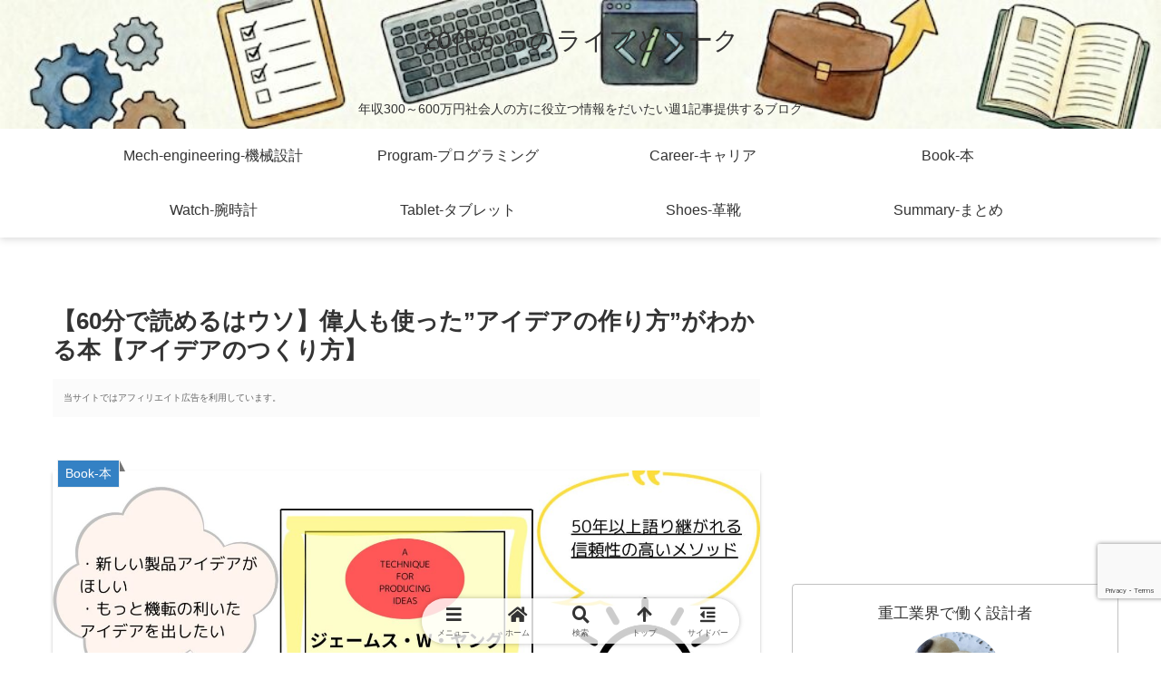

--- FILE ---
content_type: text/html; charset=utf-8
request_url: https://www.google.com/recaptcha/api2/anchor?ar=1&k=6LeqUGQiAAAAAI3XmYF3x-NjIJ5j1d5S3ZNbmgrh&co=aHR0cHM6Ly9tZWNoYW5pY2FsLmtvbmppa2lsaWZlLmNvbTo0NDM.&hl=en&v=PoyoqOPhxBO7pBk68S4YbpHZ&size=invisible&anchor-ms=20000&execute-ms=30000&cb=pdo6xw3ggn8f
body_size: 49894
content:
<!DOCTYPE HTML><html dir="ltr" lang="en"><head><meta http-equiv="Content-Type" content="text/html; charset=UTF-8">
<meta http-equiv="X-UA-Compatible" content="IE=edge">
<title>reCAPTCHA</title>
<style type="text/css">
/* cyrillic-ext */
@font-face {
  font-family: 'Roboto';
  font-style: normal;
  font-weight: 400;
  font-stretch: 100%;
  src: url(//fonts.gstatic.com/s/roboto/v48/KFO7CnqEu92Fr1ME7kSn66aGLdTylUAMa3GUBHMdazTgWw.woff2) format('woff2');
  unicode-range: U+0460-052F, U+1C80-1C8A, U+20B4, U+2DE0-2DFF, U+A640-A69F, U+FE2E-FE2F;
}
/* cyrillic */
@font-face {
  font-family: 'Roboto';
  font-style: normal;
  font-weight: 400;
  font-stretch: 100%;
  src: url(//fonts.gstatic.com/s/roboto/v48/KFO7CnqEu92Fr1ME7kSn66aGLdTylUAMa3iUBHMdazTgWw.woff2) format('woff2');
  unicode-range: U+0301, U+0400-045F, U+0490-0491, U+04B0-04B1, U+2116;
}
/* greek-ext */
@font-face {
  font-family: 'Roboto';
  font-style: normal;
  font-weight: 400;
  font-stretch: 100%;
  src: url(//fonts.gstatic.com/s/roboto/v48/KFO7CnqEu92Fr1ME7kSn66aGLdTylUAMa3CUBHMdazTgWw.woff2) format('woff2');
  unicode-range: U+1F00-1FFF;
}
/* greek */
@font-face {
  font-family: 'Roboto';
  font-style: normal;
  font-weight: 400;
  font-stretch: 100%;
  src: url(//fonts.gstatic.com/s/roboto/v48/KFO7CnqEu92Fr1ME7kSn66aGLdTylUAMa3-UBHMdazTgWw.woff2) format('woff2');
  unicode-range: U+0370-0377, U+037A-037F, U+0384-038A, U+038C, U+038E-03A1, U+03A3-03FF;
}
/* math */
@font-face {
  font-family: 'Roboto';
  font-style: normal;
  font-weight: 400;
  font-stretch: 100%;
  src: url(//fonts.gstatic.com/s/roboto/v48/KFO7CnqEu92Fr1ME7kSn66aGLdTylUAMawCUBHMdazTgWw.woff2) format('woff2');
  unicode-range: U+0302-0303, U+0305, U+0307-0308, U+0310, U+0312, U+0315, U+031A, U+0326-0327, U+032C, U+032F-0330, U+0332-0333, U+0338, U+033A, U+0346, U+034D, U+0391-03A1, U+03A3-03A9, U+03B1-03C9, U+03D1, U+03D5-03D6, U+03F0-03F1, U+03F4-03F5, U+2016-2017, U+2034-2038, U+203C, U+2040, U+2043, U+2047, U+2050, U+2057, U+205F, U+2070-2071, U+2074-208E, U+2090-209C, U+20D0-20DC, U+20E1, U+20E5-20EF, U+2100-2112, U+2114-2115, U+2117-2121, U+2123-214F, U+2190, U+2192, U+2194-21AE, U+21B0-21E5, U+21F1-21F2, U+21F4-2211, U+2213-2214, U+2216-22FF, U+2308-230B, U+2310, U+2319, U+231C-2321, U+2336-237A, U+237C, U+2395, U+239B-23B7, U+23D0, U+23DC-23E1, U+2474-2475, U+25AF, U+25B3, U+25B7, U+25BD, U+25C1, U+25CA, U+25CC, U+25FB, U+266D-266F, U+27C0-27FF, U+2900-2AFF, U+2B0E-2B11, U+2B30-2B4C, U+2BFE, U+3030, U+FF5B, U+FF5D, U+1D400-1D7FF, U+1EE00-1EEFF;
}
/* symbols */
@font-face {
  font-family: 'Roboto';
  font-style: normal;
  font-weight: 400;
  font-stretch: 100%;
  src: url(//fonts.gstatic.com/s/roboto/v48/KFO7CnqEu92Fr1ME7kSn66aGLdTylUAMaxKUBHMdazTgWw.woff2) format('woff2');
  unicode-range: U+0001-000C, U+000E-001F, U+007F-009F, U+20DD-20E0, U+20E2-20E4, U+2150-218F, U+2190, U+2192, U+2194-2199, U+21AF, U+21E6-21F0, U+21F3, U+2218-2219, U+2299, U+22C4-22C6, U+2300-243F, U+2440-244A, U+2460-24FF, U+25A0-27BF, U+2800-28FF, U+2921-2922, U+2981, U+29BF, U+29EB, U+2B00-2BFF, U+4DC0-4DFF, U+FFF9-FFFB, U+10140-1018E, U+10190-1019C, U+101A0, U+101D0-101FD, U+102E0-102FB, U+10E60-10E7E, U+1D2C0-1D2D3, U+1D2E0-1D37F, U+1F000-1F0FF, U+1F100-1F1AD, U+1F1E6-1F1FF, U+1F30D-1F30F, U+1F315, U+1F31C, U+1F31E, U+1F320-1F32C, U+1F336, U+1F378, U+1F37D, U+1F382, U+1F393-1F39F, U+1F3A7-1F3A8, U+1F3AC-1F3AF, U+1F3C2, U+1F3C4-1F3C6, U+1F3CA-1F3CE, U+1F3D4-1F3E0, U+1F3ED, U+1F3F1-1F3F3, U+1F3F5-1F3F7, U+1F408, U+1F415, U+1F41F, U+1F426, U+1F43F, U+1F441-1F442, U+1F444, U+1F446-1F449, U+1F44C-1F44E, U+1F453, U+1F46A, U+1F47D, U+1F4A3, U+1F4B0, U+1F4B3, U+1F4B9, U+1F4BB, U+1F4BF, U+1F4C8-1F4CB, U+1F4D6, U+1F4DA, U+1F4DF, U+1F4E3-1F4E6, U+1F4EA-1F4ED, U+1F4F7, U+1F4F9-1F4FB, U+1F4FD-1F4FE, U+1F503, U+1F507-1F50B, U+1F50D, U+1F512-1F513, U+1F53E-1F54A, U+1F54F-1F5FA, U+1F610, U+1F650-1F67F, U+1F687, U+1F68D, U+1F691, U+1F694, U+1F698, U+1F6AD, U+1F6B2, U+1F6B9-1F6BA, U+1F6BC, U+1F6C6-1F6CF, U+1F6D3-1F6D7, U+1F6E0-1F6EA, U+1F6F0-1F6F3, U+1F6F7-1F6FC, U+1F700-1F7FF, U+1F800-1F80B, U+1F810-1F847, U+1F850-1F859, U+1F860-1F887, U+1F890-1F8AD, U+1F8B0-1F8BB, U+1F8C0-1F8C1, U+1F900-1F90B, U+1F93B, U+1F946, U+1F984, U+1F996, U+1F9E9, U+1FA00-1FA6F, U+1FA70-1FA7C, U+1FA80-1FA89, U+1FA8F-1FAC6, U+1FACE-1FADC, U+1FADF-1FAE9, U+1FAF0-1FAF8, U+1FB00-1FBFF;
}
/* vietnamese */
@font-face {
  font-family: 'Roboto';
  font-style: normal;
  font-weight: 400;
  font-stretch: 100%;
  src: url(//fonts.gstatic.com/s/roboto/v48/KFO7CnqEu92Fr1ME7kSn66aGLdTylUAMa3OUBHMdazTgWw.woff2) format('woff2');
  unicode-range: U+0102-0103, U+0110-0111, U+0128-0129, U+0168-0169, U+01A0-01A1, U+01AF-01B0, U+0300-0301, U+0303-0304, U+0308-0309, U+0323, U+0329, U+1EA0-1EF9, U+20AB;
}
/* latin-ext */
@font-face {
  font-family: 'Roboto';
  font-style: normal;
  font-weight: 400;
  font-stretch: 100%;
  src: url(//fonts.gstatic.com/s/roboto/v48/KFO7CnqEu92Fr1ME7kSn66aGLdTylUAMa3KUBHMdazTgWw.woff2) format('woff2');
  unicode-range: U+0100-02BA, U+02BD-02C5, U+02C7-02CC, U+02CE-02D7, U+02DD-02FF, U+0304, U+0308, U+0329, U+1D00-1DBF, U+1E00-1E9F, U+1EF2-1EFF, U+2020, U+20A0-20AB, U+20AD-20C0, U+2113, U+2C60-2C7F, U+A720-A7FF;
}
/* latin */
@font-face {
  font-family: 'Roboto';
  font-style: normal;
  font-weight: 400;
  font-stretch: 100%;
  src: url(//fonts.gstatic.com/s/roboto/v48/KFO7CnqEu92Fr1ME7kSn66aGLdTylUAMa3yUBHMdazQ.woff2) format('woff2');
  unicode-range: U+0000-00FF, U+0131, U+0152-0153, U+02BB-02BC, U+02C6, U+02DA, U+02DC, U+0304, U+0308, U+0329, U+2000-206F, U+20AC, U+2122, U+2191, U+2193, U+2212, U+2215, U+FEFF, U+FFFD;
}
/* cyrillic-ext */
@font-face {
  font-family: 'Roboto';
  font-style: normal;
  font-weight: 500;
  font-stretch: 100%;
  src: url(//fonts.gstatic.com/s/roboto/v48/KFO7CnqEu92Fr1ME7kSn66aGLdTylUAMa3GUBHMdazTgWw.woff2) format('woff2');
  unicode-range: U+0460-052F, U+1C80-1C8A, U+20B4, U+2DE0-2DFF, U+A640-A69F, U+FE2E-FE2F;
}
/* cyrillic */
@font-face {
  font-family: 'Roboto';
  font-style: normal;
  font-weight: 500;
  font-stretch: 100%;
  src: url(//fonts.gstatic.com/s/roboto/v48/KFO7CnqEu92Fr1ME7kSn66aGLdTylUAMa3iUBHMdazTgWw.woff2) format('woff2');
  unicode-range: U+0301, U+0400-045F, U+0490-0491, U+04B0-04B1, U+2116;
}
/* greek-ext */
@font-face {
  font-family: 'Roboto';
  font-style: normal;
  font-weight: 500;
  font-stretch: 100%;
  src: url(//fonts.gstatic.com/s/roboto/v48/KFO7CnqEu92Fr1ME7kSn66aGLdTylUAMa3CUBHMdazTgWw.woff2) format('woff2');
  unicode-range: U+1F00-1FFF;
}
/* greek */
@font-face {
  font-family: 'Roboto';
  font-style: normal;
  font-weight: 500;
  font-stretch: 100%;
  src: url(//fonts.gstatic.com/s/roboto/v48/KFO7CnqEu92Fr1ME7kSn66aGLdTylUAMa3-UBHMdazTgWw.woff2) format('woff2');
  unicode-range: U+0370-0377, U+037A-037F, U+0384-038A, U+038C, U+038E-03A1, U+03A3-03FF;
}
/* math */
@font-face {
  font-family: 'Roboto';
  font-style: normal;
  font-weight: 500;
  font-stretch: 100%;
  src: url(//fonts.gstatic.com/s/roboto/v48/KFO7CnqEu92Fr1ME7kSn66aGLdTylUAMawCUBHMdazTgWw.woff2) format('woff2');
  unicode-range: U+0302-0303, U+0305, U+0307-0308, U+0310, U+0312, U+0315, U+031A, U+0326-0327, U+032C, U+032F-0330, U+0332-0333, U+0338, U+033A, U+0346, U+034D, U+0391-03A1, U+03A3-03A9, U+03B1-03C9, U+03D1, U+03D5-03D6, U+03F0-03F1, U+03F4-03F5, U+2016-2017, U+2034-2038, U+203C, U+2040, U+2043, U+2047, U+2050, U+2057, U+205F, U+2070-2071, U+2074-208E, U+2090-209C, U+20D0-20DC, U+20E1, U+20E5-20EF, U+2100-2112, U+2114-2115, U+2117-2121, U+2123-214F, U+2190, U+2192, U+2194-21AE, U+21B0-21E5, U+21F1-21F2, U+21F4-2211, U+2213-2214, U+2216-22FF, U+2308-230B, U+2310, U+2319, U+231C-2321, U+2336-237A, U+237C, U+2395, U+239B-23B7, U+23D0, U+23DC-23E1, U+2474-2475, U+25AF, U+25B3, U+25B7, U+25BD, U+25C1, U+25CA, U+25CC, U+25FB, U+266D-266F, U+27C0-27FF, U+2900-2AFF, U+2B0E-2B11, U+2B30-2B4C, U+2BFE, U+3030, U+FF5B, U+FF5D, U+1D400-1D7FF, U+1EE00-1EEFF;
}
/* symbols */
@font-face {
  font-family: 'Roboto';
  font-style: normal;
  font-weight: 500;
  font-stretch: 100%;
  src: url(//fonts.gstatic.com/s/roboto/v48/KFO7CnqEu92Fr1ME7kSn66aGLdTylUAMaxKUBHMdazTgWw.woff2) format('woff2');
  unicode-range: U+0001-000C, U+000E-001F, U+007F-009F, U+20DD-20E0, U+20E2-20E4, U+2150-218F, U+2190, U+2192, U+2194-2199, U+21AF, U+21E6-21F0, U+21F3, U+2218-2219, U+2299, U+22C4-22C6, U+2300-243F, U+2440-244A, U+2460-24FF, U+25A0-27BF, U+2800-28FF, U+2921-2922, U+2981, U+29BF, U+29EB, U+2B00-2BFF, U+4DC0-4DFF, U+FFF9-FFFB, U+10140-1018E, U+10190-1019C, U+101A0, U+101D0-101FD, U+102E0-102FB, U+10E60-10E7E, U+1D2C0-1D2D3, U+1D2E0-1D37F, U+1F000-1F0FF, U+1F100-1F1AD, U+1F1E6-1F1FF, U+1F30D-1F30F, U+1F315, U+1F31C, U+1F31E, U+1F320-1F32C, U+1F336, U+1F378, U+1F37D, U+1F382, U+1F393-1F39F, U+1F3A7-1F3A8, U+1F3AC-1F3AF, U+1F3C2, U+1F3C4-1F3C6, U+1F3CA-1F3CE, U+1F3D4-1F3E0, U+1F3ED, U+1F3F1-1F3F3, U+1F3F5-1F3F7, U+1F408, U+1F415, U+1F41F, U+1F426, U+1F43F, U+1F441-1F442, U+1F444, U+1F446-1F449, U+1F44C-1F44E, U+1F453, U+1F46A, U+1F47D, U+1F4A3, U+1F4B0, U+1F4B3, U+1F4B9, U+1F4BB, U+1F4BF, U+1F4C8-1F4CB, U+1F4D6, U+1F4DA, U+1F4DF, U+1F4E3-1F4E6, U+1F4EA-1F4ED, U+1F4F7, U+1F4F9-1F4FB, U+1F4FD-1F4FE, U+1F503, U+1F507-1F50B, U+1F50D, U+1F512-1F513, U+1F53E-1F54A, U+1F54F-1F5FA, U+1F610, U+1F650-1F67F, U+1F687, U+1F68D, U+1F691, U+1F694, U+1F698, U+1F6AD, U+1F6B2, U+1F6B9-1F6BA, U+1F6BC, U+1F6C6-1F6CF, U+1F6D3-1F6D7, U+1F6E0-1F6EA, U+1F6F0-1F6F3, U+1F6F7-1F6FC, U+1F700-1F7FF, U+1F800-1F80B, U+1F810-1F847, U+1F850-1F859, U+1F860-1F887, U+1F890-1F8AD, U+1F8B0-1F8BB, U+1F8C0-1F8C1, U+1F900-1F90B, U+1F93B, U+1F946, U+1F984, U+1F996, U+1F9E9, U+1FA00-1FA6F, U+1FA70-1FA7C, U+1FA80-1FA89, U+1FA8F-1FAC6, U+1FACE-1FADC, U+1FADF-1FAE9, U+1FAF0-1FAF8, U+1FB00-1FBFF;
}
/* vietnamese */
@font-face {
  font-family: 'Roboto';
  font-style: normal;
  font-weight: 500;
  font-stretch: 100%;
  src: url(//fonts.gstatic.com/s/roboto/v48/KFO7CnqEu92Fr1ME7kSn66aGLdTylUAMa3OUBHMdazTgWw.woff2) format('woff2');
  unicode-range: U+0102-0103, U+0110-0111, U+0128-0129, U+0168-0169, U+01A0-01A1, U+01AF-01B0, U+0300-0301, U+0303-0304, U+0308-0309, U+0323, U+0329, U+1EA0-1EF9, U+20AB;
}
/* latin-ext */
@font-face {
  font-family: 'Roboto';
  font-style: normal;
  font-weight: 500;
  font-stretch: 100%;
  src: url(//fonts.gstatic.com/s/roboto/v48/KFO7CnqEu92Fr1ME7kSn66aGLdTylUAMa3KUBHMdazTgWw.woff2) format('woff2');
  unicode-range: U+0100-02BA, U+02BD-02C5, U+02C7-02CC, U+02CE-02D7, U+02DD-02FF, U+0304, U+0308, U+0329, U+1D00-1DBF, U+1E00-1E9F, U+1EF2-1EFF, U+2020, U+20A0-20AB, U+20AD-20C0, U+2113, U+2C60-2C7F, U+A720-A7FF;
}
/* latin */
@font-face {
  font-family: 'Roboto';
  font-style: normal;
  font-weight: 500;
  font-stretch: 100%;
  src: url(//fonts.gstatic.com/s/roboto/v48/KFO7CnqEu92Fr1ME7kSn66aGLdTylUAMa3yUBHMdazQ.woff2) format('woff2');
  unicode-range: U+0000-00FF, U+0131, U+0152-0153, U+02BB-02BC, U+02C6, U+02DA, U+02DC, U+0304, U+0308, U+0329, U+2000-206F, U+20AC, U+2122, U+2191, U+2193, U+2212, U+2215, U+FEFF, U+FFFD;
}
/* cyrillic-ext */
@font-face {
  font-family: 'Roboto';
  font-style: normal;
  font-weight: 900;
  font-stretch: 100%;
  src: url(//fonts.gstatic.com/s/roboto/v48/KFO7CnqEu92Fr1ME7kSn66aGLdTylUAMa3GUBHMdazTgWw.woff2) format('woff2');
  unicode-range: U+0460-052F, U+1C80-1C8A, U+20B4, U+2DE0-2DFF, U+A640-A69F, U+FE2E-FE2F;
}
/* cyrillic */
@font-face {
  font-family: 'Roboto';
  font-style: normal;
  font-weight: 900;
  font-stretch: 100%;
  src: url(//fonts.gstatic.com/s/roboto/v48/KFO7CnqEu92Fr1ME7kSn66aGLdTylUAMa3iUBHMdazTgWw.woff2) format('woff2');
  unicode-range: U+0301, U+0400-045F, U+0490-0491, U+04B0-04B1, U+2116;
}
/* greek-ext */
@font-face {
  font-family: 'Roboto';
  font-style: normal;
  font-weight: 900;
  font-stretch: 100%;
  src: url(//fonts.gstatic.com/s/roboto/v48/KFO7CnqEu92Fr1ME7kSn66aGLdTylUAMa3CUBHMdazTgWw.woff2) format('woff2');
  unicode-range: U+1F00-1FFF;
}
/* greek */
@font-face {
  font-family: 'Roboto';
  font-style: normal;
  font-weight: 900;
  font-stretch: 100%;
  src: url(//fonts.gstatic.com/s/roboto/v48/KFO7CnqEu92Fr1ME7kSn66aGLdTylUAMa3-UBHMdazTgWw.woff2) format('woff2');
  unicode-range: U+0370-0377, U+037A-037F, U+0384-038A, U+038C, U+038E-03A1, U+03A3-03FF;
}
/* math */
@font-face {
  font-family: 'Roboto';
  font-style: normal;
  font-weight: 900;
  font-stretch: 100%;
  src: url(//fonts.gstatic.com/s/roboto/v48/KFO7CnqEu92Fr1ME7kSn66aGLdTylUAMawCUBHMdazTgWw.woff2) format('woff2');
  unicode-range: U+0302-0303, U+0305, U+0307-0308, U+0310, U+0312, U+0315, U+031A, U+0326-0327, U+032C, U+032F-0330, U+0332-0333, U+0338, U+033A, U+0346, U+034D, U+0391-03A1, U+03A3-03A9, U+03B1-03C9, U+03D1, U+03D5-03D6, U+03F0-03F1, U+03F4-03F5, U+2016-2017, U+2034-2038, U+203C, U+2040, U+2043, U+2047, U+2050, U+2057, U+205F, U+2070-2071, U+2074-208E, U+2090-209C, U+20D0-20DC, U+20E1, U+20E5-20EF, U+2100-2112, U+2114-2115, U+2117-2121, U+2123-214F, U+2190, U+2192, U+2194-21AE, U+21B0-21E5, U+21F1-21F2, U+21F4-2211, U+2213-2214, U+2216-22FF, U+2308-230B, U+2310, U+2319, U+231C-2321, U+2336-237A, U+237C, U+2395, U+239B-23B7, U+23D0, U+23DC-23E1, U+2474-2475, U+25AF, U+25B3, U+25B7, U+25BD, U+25C1, U+25CA, U+25CC, U+25FB, U+266D-266F, U+27C0-27FF, U+2900-2AFF, U+2B0E-2B11, U+2B30-2B4C, U+2BFE, U+3030, U+FF5B, U+FF5D, U+1D400-1D7FF, U+1EE00-1EEFF;
}
/* symbols */
@font-face {
  font-family: 'Roboto';
  font-style: normal;
  font-weight: 900;
  font-stretch: 100%;
  src: url(//fonts.gstatic.com/s/roboto/v48/KFO7CnqEu92Fr1ME7kSn66aGLdTylUAMaxKUBHMdazTgWw.woff2) format('woff2');
  unicode-range: U+0001-000C, U+000E-001F, U+007F-009F, U+20DD-20E0, U+20E2-20E4, U+2150-218F, U+2190, U+2192, U+2194-2199, U+21AF, U+21E6-21F0, U+21F3, U+2218-2219, U+2299, U+22C4-22C6, U+2300-243F, U+2440-244A, U+2460-24FF, U+25A0-27BF, U+2800-28FF, U+2921-2922, U+2981, U+29BF, U+29EB, U+2B00-2BFF, U+4DC0-4DFF, U+FFF9-FFFB, U+10140-1018E, U+10190-1019C, U+101A0, U+101D0-101FD, U+102E0-102FB, U+10E60-10E7E, U+1D2C0-1D2D3, U+1D2E0-1D37F, U+1F000-1F0FF, U+1F100-1F1AD, U+1F1E6-1F1FF, U+1F30D-1F30F, U+1F315, U+1F31C, U+1F31E, U+1F320-1F32C, U+1F336, U+1F378, U+1F37D, U+1F382, U+1F393-1F39F, U+1F3A7-1F3A8, U+1F3AC-1F3AF, U+1F3C2, U+1F3C4-1F3C6, U+1F3CA-1F3CE, U+1F3D4-1F3E0, U+1F3ED, U+1F3F1-1F3F3, U+1F3F5-1F3F7, U+1F408, U+1F415, U+1F41F, U+1F426, U+1F43F, U+1F441-1F442, U+1F444, U+1F446-1F449, U+1F44C-1F44E, U+1F453, U+1F46A, U+1F47D, U+1F4A3, U+1F4B0, U+1F4B3, U+1F4B9, U+1F4BB, U+1F4BF, U+1F4C8-1F4CB, U+1F4D6, U+1F4DA, U+1F4DF, U+1F4E3-1F4E6, U+1F4EA-1F4ED, U+1F4F7, U+1F4F9-1F4FB, U+1F4FD-1F4FE, U+1F503, U+1F507-1F50B, U+1F50D, U+1F512-1F513, U+1F53E-1F54A, U+1F54F-1F5FA, U+1F610, U+1F650-1F67F, U+1F687, U+1F68D, U+1F691, U+1F694, U+1F698, U+1F6AD, U+1F6B2, U+1F6B9-1F6BA, U+1F6BC, U+1F6C6-1F6CF, U+1F6D3-1F6D7, U+1F6E0-1F6EA, U+1F6F0-1F6F3, U+1F6F7-1F6FC, U+1F700-1F7FF, U+1F800-1F80B, U+1F810-1F847, U+1F850-1F859, U+1F860-1F887, U+1F890-1F8AD, U+1F8B0-1F8BB, U+1F8C0-1F8C1, U+1F900-1F90B, U+1F93B, U+1F946, U+1F984, U+1F996, U+1F9E9, U+1FA00-1FA6F, U+1FA70-1FA7C, U+1FA80-1FA89, U+1FA8F-1FAC6, U+1FACE-1FADC, U+1FADF-1FAE9, U+1FAF0-1FAF8, U+1FB00-1FBFF;
}
/* vietnamese */
@font-face {
  font-family: 'Roboto';
  font-style: normal;
  font-weight: 900;
  font-stretch: 100%;
  src: url(//fonts.gstatic.com/s/roboto/v48/KFO7CnqEu92Fr1ME7kSn66aGLdTylUAMa3OUBHMdazTgWw.woff2) format('woff2');
  unicode-range: U+0102-0103, U+0110-0111, U+0128-0129, U+0168-0169, U+01A0-01A1, U+01AF-01B0, U+0300-0301, U+0303-0304, U+0308-0309, U+0323, U+0329, U+1EA0-1EF9, U+20AB;
}
/* latin-ext */
@font-face {
  font-family: 'Roboto';
  font-style: normal;
  font-weight: 900;
  font-stretch: 100%;
  src: url(//fonts.gstatic.com/s/roboto/v48/KFO7CnqEu92Fr1ME7kSn66aGLdTylUAMa3KUBHMdazTgWw.woff2) format('woff2');
  unicode-range: U+0100-02BA, U+02BD-02C5, U+02C7-02CC, U+02CE-02D7, U+02DD-02FF, U+0304, U+0308, U+0329, U+1D00-1DBF, U+1E00-1E9F, U+1EF2-1EFF, U+2020, U+20A0-20AB, U+20AD-20C0, U+2113, U+2C60-2C7F, U+A720-A7FF;
}
/* latin */
@font-face {
  font-family: 'Roboto';
  font-style: normal;
  font-weight: 900;
  font-stretch: 100%;
  src: url(//fonts.gstatic.com/s/roboto/v48/KFO7CnqEu92Fr1ME7kSn66aGLdTylUAMa3yUBHMdazQ.woff2) format('woff2');
  unicode-range: U+0000-00FF, U+0131, U+0152-0153, U+02BB-02BC, U+02C6, U+02DA, U+02DC, U+0304, U+0308, U+0329, U+2000-206F, U+20AC, U+2122, U+2191, U+2193, U+2212, U+2215, U+FEFF, U+FFFD;
}

</style>
<link rel="stylesheet" type="text/css" href="https://www.gstatic.com/recaptcha/releases/PoyoqOPhxBO7pBk68S4YbpHZ/styles__ltr.css">
<script nonce="UW2Y8wGDnxkOL0EfgssAfw" type="text/javascript">window['__recaptcha_api'] = 'https://www.google.com/recaptcha/api2/';</script>
<script type="text/javascript" src="https://www.gstatic.com/recaptcha/releases/PoyoqOPhxBO7pBk68S4YbpHZ/recaptcha__en.js" nonce="UW2Y8wGDnxkOL0EfgssAfw">
      
    </script></head>
<body><div id="rc-anchor-alert" class="rc-anchor-alert"></div>
<input type="hidden" id="recaptcha-token" value="[base64]">
<script type="text/javascript" nonce="UW2Y8wGDnxkOL0EfgssAfw">
      recaptcha.anchor.Main.init("[\x22ainput\x22,[\x22bgdata\x22,\x22\x22,\[base64]/[base64]/[base64]/[base64]/[base64]/UltsKytdPUU6KEU8MjA0OD9SW2wrK109RT4+NnwxOTI6KChFJjY0NTEyKT09NTUyOTYmJk0rMTxjLmxlbmd0aCYmKGMuY2hhckNvZGVBdChNKzEpJjY0NTEyKT09NTYzMjA/[base64]/[base64]/[base64]/[base64]/[base64]/[base64]/[base64]\x22,\[base64]\\u003d\x22,\x22HnFSBsONGMKQXMK9wqxawpdNf8OmC31vwoXCmcOkwo/Dojh0cX3CmyZDOsKJWGnCj1fDi27CuMK8c8Osw4/CjcOwZ8O/e2HCmMOWwrR3w74IaMOCwr/DuDXCkcK3cAFxwo4Bwr3CmhzDrijCiAsfwrN5KQ/[base64]/Coj5seAfDuHBkwoBgwofDr1AMw5QUF8KLTl4OH8OXw4Q3wqJMWixkGMO/w5klWMK9d8KlZcO4QSPCpsOtw4hqw6zDnsOsw6/[base64]/CoQPDvCPCrAHDqWE4wrRFwplLw4HCgAbDlCfCucOccWrCgkXDp8KoL8K7EhtaLnDDm3kKwpvCoMK0w6vCkMO+wrTDpxPCnGLDsWDDkTfDhsKkRMKSwrQCwq5pUWFrwqDCqFtfw6gKLkZsw79FG8KFIyDCv15xwok0asK0E8KywrQlw4vDv8O4SMOOMcOQDkMqw7/Dg8KDWVVkTcKAwqETwqXDvyDDkEXDocKSwrA6ZBcHXWo5wrNiw4Iow5Zzw6JcFGESMVvCvRszwrhJwpdjw5zChcOHw6TDgTrCu8KwNBbDmDjDpsKTwppowrQ4XzLCjsKBBAx0ZVxuBATDm05Uw5PDkcOXH8OaScK0YiYxw4sVwp/DucOcwr9YDsOBwp5mZcONw7Iww5cAGjEnw57CgsOswq3CtMKFfsOvw5kqwpnDusO+wohhwpwVwqLDgU4dSQjDkMKUfMKPw5tNQMOpSsK7bwnDmsOkA3U+wovCqMKXecKtM2XDnx/[base64]/[base64]/w6XDimbDgX9SBMOSwqVHYMK9FUfCmUt9wrPChsOPwrbDssOxwq3DthTCvinDjMOtwoYHwqzCgsOFAmtodMKQw4/DkUTDoQ7CoijCmcKOEzlsPmcjbENew4wNw6Z/wpbCmsKuwppfw6rDoHTCvVHDixodKcKWFDV/C8K+IsOuwpXDvMKFL0dgw5LDj8Kuwr92w4PDgMKiYUjDh8KkMgHDiHkUwo8zaMKVKmByw7A8wq8owrDDrj/CpAVtwr/DvsKzw5MXecOHwozChMKuwrjDvGnCph5WTzfCtcOnaiUJwrpHwr9bw7HCtzMGK8KPQ3QDRULCi8KQwqzDmHhRwrZoDRsqBBo8w74JDCxnw4dXw6tIXB9Dw6nDj8Kiw7DDmMODwoplDsOtwqTCnsK7OxzDukLCv8OLAcOBccOLw7XClcKhWQMCWlDCkVIzE8O/KcK8Rj0/fDdNwr9cw77DlMKeWQtsF8K5w7LCm8OMDsO3w4TDmsKzNRnDrRhxwpURO1Exw6N0w7PCvMK4KcKfDwITMcOEwolBTgRMeVzCksOdwpBNwpPDvSDDo1YeSScjw5tKwojCscONwqEiwpvCuU7Cr8O/[base64]/Do8OxwrDDpzjCtcOvwqN6w7zDjmHCuzU9w65zNcKBScK3VGXDisK6wpc8K8KvUT8NQMKwwrxXw73CjHTDo8OGw7MMF3wIw68DZn1lw7NTUcOcLEHDkMKFUUDCpsKWC8KNNjPCqiHCgMOfw4DCocK/IQd/w6FxwptPI3NhF8OrOMKxwoDDhcORIm3Dv8OtwrwvwpAfw7B3wqXCqMKfasOew6zDkU/Dqk3Cr8KcDsKMBGc7w4DDt8KbwojCoyhIw4zCjsKMw4AcPsOEHcO/AsOeSgFqUcKfw4TCi3cxYMOddXoUXWDCo3bDtMKPNEZxwqfDgGl+wppMPyPDmww3wo7DvSzCmnoeWGxiw7LCnUFaTMOSwoYEwrLDgQwcw6/[base64]/DqsKmJQnCklBJIsOWEMOnw7TCgcKkPMOzAMOqwpfDscOHwqHDlsOLIj9sw6dKwr5HNcOUNsOaScOgw71sOcKYKk/DuXPDncKfwrEJWHvCqiXDjsKfYcOKdsO5EMOgw75wAcKrMysZWCXDiFLDncKlw4d9FETDoihrcApsVQsHI8K9wpTCn8OMQcOicnsvDFvCj8KwcsOPB8OfwoofWcKvwrFBQMO9wpwMMi03Gk4lT2Q7aMO+BVnCrRzCtAoJwr5Ywp/ClcOqCUIrwoQaZcK3wqzCjsKbw7vCvMOEw7fDlsOQWsOywqc+wprCk0vDmcKrdcOUUsO5dCjDoWd3w7wcesOKwpXDpmh9w7g9YMKZUivDpcOLwp1vwonCqTMhw5rCpABbw7rDg2EAwrklwro9BHLDkcOkLMOCwpMowo/Dq8O/[base64]/wqw0w7ozwrnDjwLDr8OeaFrCgG/Cs1MUw5fDoMKdw6AnfcKHw5LDg3UKw6PCkMKkwrQlw7/CiklFM8OTRwjDi8KtZsOSw7Aew7gwOFPCucKcBRPCtHlUwoANTsOlwoXDgibCq8KDwoNWw5rCqjJpwpk/[base64]/DvF7CvxxLw4bDuyXCvm3DgsKECsKwTsOYAUpZwqFUw5kYwr/DmjRrcyUMwrBQCsK5FmEAwoTCoGAYBRrCs8O0XcODwpVewqnCscOqb8OGw77DmMK8WSXDgsKnS8Ozw6LDkHZLwpMpw6PCsMKzenQGwonDujcgw6TDmArCrVshRFTCpcKKw7zCk2xXwpLDvsKfL0tjw4vDtgoBw6/[base64]/DkMKWw41GXMO7BQMCwrdYw6DCncKiSg4tKxRGwphKwqABw5rCpFbCtMK2wq0gOsOawqvCplPCnjvDtsKNXDjDsB9pJyLDnsK0bwINQg/Dk8OzVytlZcKtwrxsRcOhwrDCkEvDjHVIwqZeMWk9wpUnCSTDjVXCtDXCv8OFw4HCtBYfeXbCrnQ1w6fCk8K+ZmcQNGnDqBknS8Kww5DCq3nCrkXCpcKhwrTDtR/CklvCvMOGwpzDvsKcZ8OWwolbfmMjd0/CiAPCsXBHwpDDgcKIU18IOMOUw5bCo2nDqXMxwrLDoHxYKsKcH1/CiC3CisKHCsO5OivDocKxa8K7HcKHw53DpgptCQzDn0gbwoRfwqvDg8KEHcK9OsK1H8OOw67Di8Oxwrpgw7Elw6rDpUjCvUAKQGVOw6g1w5PCuT13SmIaWgN6wq5xUVlSAMO3wpbCgy7CvC8nO8Ogw4xZw7MqwqfCucObwrMrd3HDpsK3VGXDl2AewrVPwq/[base64]/CpDYXwqLDqsOVHMKRJk4gw77DiSI4fw8Gw60NwoABNMOrMMKFHR/[base64]/C0xvwr44w6FMSAxew7vDomHCuRVJZ8Omw71JMgsXwrnCosOBH2/DqjcZfzljc8K8e8KVwoTDiMO0wrQoCMORw7fDscOEwroXBEU2d8Ovw4V2BcKNBA7CmVLDr18ndMO5w4LDhg4Xcn82wozDtnwlwojDqnctaFkfDsO9WjZ9w4PCsX3CosO8YMOiw7vCpHxQwoBGeVEDeDnDocOIw5ZAwpbDocObIUlldMKZdS7DimnCtcKhZ19cOG/CgcK2CyFtcBkMw6UTw5XDvBfDqcOoJsOQaE3DscOtERfDl8ObCSADworCmnrDjsOrw7bDrsKUw5Qrw7rDgcO+eSHDowvCjFgew5wvwrDCvmoTw6PCtGDCpDJGw5TCiy0aMsOIw4vCkT3DrCZpwpAaw73CvMK6w4dnOF1ucMKcX8KXLMORw6BBwqfCqcOsw4cGCVw/HcKXWTszPyNuwpbDq2vCkTVkMBYew73DnBpBw4vDjEcbwr/Cgz/DlcK0MMOgG1EWwqnCh8KzwqfCkcOkw6HDocKxw4TDocKAwpbDrnDDkmEsw6xowojDrEXDrMKVC1h0VxMnwqctEndywpQOIcO0PnBYTAnCgMKRw7vDm8KJwqhvw6J8wr4mW3zDjSXDrcK9QyJ6w55TRMOATcKDwqs/X8KrwpE1w7R9A2QTw4MlwoAGQ8KFNH/Csm7ChDNCwr/ClMKDwrHDn8KhwpTDj1rChjvDtsOea8KTw6DCicKvLMK/w6zCpC17wrYOLsKPw4sGwoxuwo7CisKYM8Kuw6N1wpQFdizDlcOywr7DvkQcwrbDs8OgHsKSwqYbwp/DvFzDv8Krw5DCjMKbKzrDoDXDlMO1w44jwrPDocKPwpwTw4Y2XSLDoGnCmATCucOKNcOyw6UPKEvDsMO9wowKKAnDrMOXw77DjiLDgMOmw6bDgsKAKkZqC8KkIzTDqsOmwqMPbcOow5hYw65Bw4LCpcKbIl/CtcKcbx4dWcKew4t3fEtOEULCq27DnHopwq10wqFVCAUYVMOAwoh5ShvCgRfDoFMSw4t1TjLCjsONCmXDjcKAUVLCnMKBwotXLV1waBkVPjnCgMOMw4LDoFnCvsO5GcOAw6YYwogwT8O/wr5+wrjCtMKtMcKAwo1FwplMQcKbY8K3wrYccMKpesK5w4p3wr8HCA1wBBQ9VcK2wpzCinTCqmUbVk7DkcK6wr/DiMODwrPDrcKMCAUFw74gG8O0CELDncKxw51XwofCm8OLAMOTwqHCjGBbwpnCmcO0w7tJPRJ3wqjDhMK7PShaWHbDsMOIwpDCiTwvK8K7wrXDgcK7woXDtMOAbA3DvWnCrcOVNMODw7U/[base64]/DlcKTwoQ6HTzCmG3Dr20JwoMMw73DlMKpZk3DpcK4GmPDpcOyXcKIVznCkC1pw7N6wrfDphwkFMOKGhcpwqMvQcKuwrXDjm/CvkHDmiDCocOQwrHDosKcH8O5f0Eew7AUZUBHTcOlRn/[base64]/CnXXDmULCox/CiMKZS8OVCQhAw5LDhXTDjUoxcnXDnyTClcK4w73DnsORZTlSwqDDvsOqM3PCssKgw69rw7tvXcKJD8OOA8KKw5NXT8OWw5law77DgE10DBIzUsOpw6cdbcOfTWZ/F1o5D8Kpd8OTw7I+w4d7w5BmccOea8K+PcOvCEfCrjcaw4BKw6vDr8OMcwoUfsKDwrZrGHnDtWDCvBvDjDpmAhTCrmMfasKjJcKDRlTChMKfwqDCmEnDk8OHw5Zddhh/wpxww77Ch0plw6PDlEQpQCPDoMKjBiECw7ZXwrsew6fCiQ5xwoDDvMKpAy5BAkp2wqAFw5PDnTEsDcOYCyE1w4HCgcOXUMKRYiLCtcOFPMOPwoLDjsOATSt4RghJw4jCh04xwpLCqcKowr/ChcORQBLDiltaZFwjw4HDlMKzehN8wrnCv8KRfWEdYsONPxdEw5kEwoZWEsOAw7EwwqfCvAHDh8KPGcOaUQQ2Ox4bYcOJw5grY8Odwo4cwqkjW1UWwq7CsTJAwqjCtEDDucKeQMKewrV0PsKFNsOvBcOMwpbDmi14wr/Cr8Oow7oqw53DksOTw5HCpUbCh8Knw6sjFCvDi8OXXxtoEsKkw7g6w6F0OgpdwrlJwrJVVjPDhggGN8KdDsOXUMKHwoFFw6INwpTCnmh0E0vDm1RKw7dsDiMPAcKAw6vDjAgWYU/CikHCo8OHZ8Oow7jCh8OhTT0zMiBWLxrDiWrDrEDDhR1Cw6lxw6BJwpt2eD01B8KRcAl7w7JwAS/CkcKiDGjCsMOvR8K1a8OSwpjCksKUw7AQw6NlwooycsOMcsKKw5rDtcOJwpY9AcKFw5gXwr/CoMOIB8OtwrdqwpYRRl1EAycrwpjCssK4fcKEw54rw4DDg8OdEsOrw5zDjh7CiRTCpDJ+wrZ1fsODwrzDlcK3w6nDjh3DuQopPMKpXREZw7nDscKZP8Onwp18wqE0wq3DiCXDqMODMMKPZVRqw7Vxw4EQE2gTwr59w7TCvkIzw49+WcOKwrXDocORwrxLPsOLYQ5/woEIf8O2w6LDhybCrUF+OA9IwpkDwpfDmsKiw4PDj8K2w7zDt8KnZcOrwqDDnFwHMMKwSsK4w71cw7HDp8OUXnrDtMOjGCzCtsOpeMOPBRhzw4jCoCPDknjDs8K4w5XDlMKXVlJiJsKow4J9REBcwqnDtH8/[base64]/[base64]/[base64]/[base64]/DvCbDmsKXw5LClsK9wpvCmMKrMcObBsKnwp16dSp7LX/[base64]/JMKUwrnDnDh2bF/DkcKaADnCmG8MB8O5w6HCncK2VknDhEPCkcK9NsOwCGvDvcOaN8OUwpnDsjh+wrzCusO8SMKlTcOswqrCmQRQTx3DvA/[base64]/DmzHDu0c7TQI0T8OgwqA3C8Ovwq/DlsKqw7cScwVxwqLDpynCgMKVQHtAWlbClCzCkFwFSQ9Uw5fDtDZWYsKTbsKJCCPCk8O6w7bDqTnDnMOkMhXDgsK6wqU5wq1PeGZwWi/[base64]/[base64]/wpbDoMKoQ342w77Cjx49wocqYsKZw5zCpsKiwpbCqko+dDwISTFMNDBaw7nDkA4tGsKXw70Pw7TCoDknVcOYK8K0XsKFwoPCpcO1fjxxfgfCgGcJcsO9A2XDgwY2wqzCrcO5bcK4w5vDgUDCv8KRwoNNwqptbcKEw7/Dn8Onw4lQwpTDk8KuwrzDuyPCoyPCtkrCq8KOw4rDvUbClsOtwp3DiMOJFEwgw7pgw6VBdcKCZyfDo8KbVyTDgMOSL1XCuRbDkMKxA8K5ZVkMwo3Cp0c2w5Uxwr8EwpDCky/Dn8OsDsKKw68pZzw6EMOJesKLIU3CiyNPwrYKP2BHwqnDqsKfRmTDvVvCocKlXEbDmMKjNTBWEsK0w6/CrgIBw7DDrMKNw6fCpnFzCMOxTylHawwGw6QpXFhYB8Kvw4JGNkthXFLDnMKjw7TCtMKHw6V4dQUhwo7CtyfCmRXDnMOswqMmEMOoHnB/[base64]/[base64]/LnTCjQAkZEYXw4rDmMOvw5bCgmXDnxZuc8K1ZVQ/wqLDo11dwrDDpjDCgWhAwqbCriMYDxHDk1tFw7PDp1/CiMKFwqYgX8KUwpdMBCbDpwzDvE9fDsOow5Y0fcKpBRQdBD5iUzPCgnRCDMO3DsOuwpkNK0tUwrA/wq/[base64]/w4FgU8OsNcO+wrh5R2FZwprCg8ObbgzCq8KTwpdcwpfCpMKpw6zDoxjDq8Ovwq9JEsKXbGfCnsOSw63Dthp/IsOJw7d5wpvCrxQ/[base64]/[base64]/w6lNw5vCgMKmw6YBw60fw5LCuGfDtjvDtcK6O8OxOA3CrsK6MWnCjsKxEMOjw6ARw4dERjM5w6AeZB3Cv8K/wonDhhl+w7FAZMKTYMOYL8Kxw4oMOVxow5jDtMKNAMKNw5PChMOxWmdzSsKPw7/Dr8K1w7HCv8KmDF7CmsOvw7bCsW/DgjLChCFGUS/DpsO9wowhLsKww79EHcOSQsOQw4dgTnHCqSfCjE3Dp2rDkcOXJ1TDnVQBw43DhgzCkcOvBFhjw57CncOPw4IvwrJwVWQoQl0vPcK0wr9Bw68Qw4XDszZswrQGw6hCwo0TwojCusKGDcOHAk9OAsK6wrh6GMO/w4HDoMKqw5paG8Ogw7ZDL1traMOgcF7ChcKwwqBYw79Uw4fDqMOqAMKaMljDpMOiwr4TNcOjBAhwMMKobjwjPVFGXsKJSlDCtlTCrRdzWmDDsTVswpRHw5MPw77CvMO2wo3CscK3OsKcBmzDsQ7DrR0wesKVUsKgfhIew7bCugFWZ8KUw65awrIOwqVCwrBSw5/Dr8ObcsKFZcO5SDM0w7dVwoMWwqfDjVp4RG7DrEQ6GWZnwqJBMA1zw5ViT17DlcK5P1kYB3dtwqDCgxcVIcO/w4lQw5zCh8OzFBN2w4/Dixt8w7ohRVfClFZ1asOAw41Kw6/CvMORT8OWEi3Dr3B9wrLCgcKobV0Bw4zCiWsqw6/Ck0LDscKhwqUKY8KhwqRFBcOGfBLDoRFzwplEw5kRw7LCvxLCiMOuA03Du2nCmi7Ch3TCskhbw6EgG0zDvEDCnF5SG8KIw6nCr8KjCgPDvhZbw7XDisOqw7ZHbnTCqcKUGcKGDMK2w7VWKB7CqsKedSDDucKnJ1BGCMORw6vCmBnCt8Kjw4/ChyvDnkcGw7HDicOJEMKkw5PDucKFw6vCpFbDqBMGMcOEIWTCj0DDmFEDG8KBJWwFw7FpSQYRNMKGwq7Dv8K3IsOow6vDhQdHwpByw7/Ckz3Dl8KZwp18w5HCuCLDrxDCi3RIasOxOmnCkwDDmirCscOxwrkgw6zCg8KVbiDDrxlvw71ETsKmE1TDhwonWjXDjsKrRHFdwqdpw7BYwqgPwpJ1QcKuKcO0w4MewqkSCsKpdMOAwrkTw4/DulRCwrENwp3DgsKZw7HCngl9wpDCpsOiK8Khw4jCoMObw4YpVSsZUsOIQMODBRcBwqw0C8KuwoXCrRMSKT/CmcKAwox0LMO+Ul3Ds8OQPEp6wq5Xw4LDjg7CqlVRLjbDksKkb8Kmwr0DdiBmBCYKcsK1w4F3MMOfP8KlRj5iw57Do8KLwrQoJn7CrDvDvsKuKhEjQMKsNT3ChGfClW93CxE8w7DCj8KBwrzCmVvDlMOBwpAlCcKzwr7DiGTDgcOMd8KXw6Y7PsK/wpPDuBTDlhTCjsKUwp7CgR/[base64]/w7cFaX8OwpwowobDojJLacOxw7EHw51sasO8W8KTw47DmsKybSLCiSbCoAPDvsO6IcO3wqw/SHnCtDjCnsKIwqjCsMKVwrvCkmDCn8KRw5/DjcOPw7XCvcOYA8OUI04TazXChcKHwpjCrjIXcipwIMOEG0czwpvDiRzDucKBwqPDj8K8wqHDuxXDglwWwr/CkjDDsWkbw6zCjMK0ccK9w4zDt8OLwpwJwpNBwozCk08rwpQAw6NAU8K3wpDDk8O7HsK2wpjCrQfCn8Kiw4jCo8KPcinCpcOlw7ZHw7pgw5p6w4A/w6DCsnLClcKrwp/CnMKjw63CgsOFwrQ0w7rDugXCji0BwrnDlnLCscOuI1xJRAvDlmXCiEoVP1dLw6DCiMKtwrrCqcOaasO3HGQ5w5Zkw69Vw7TDsMOZw45QFMOYclY/FcOYw5Mww7wPXRgmwqozR8O3w6gLwqbCmMKjw6wtwrbDt8Onf8OXBcK4XsK/w6rDh8OLwp47Qjo4X0oxE8Kcw4zDm8KvwpnCpcO7w6ZDwrYWP1EDd2nCiSdlw40vHMOjwrzDmSjDgsK/QR/CicKywrrCl8KQLcKLw6XDq8O3w4zCv2bCsU4OwpnCnsO2wrMRw7EWw4/DqMKPw5QnCsKWH8O2QcK1w73Dpn8MHk4bw4nDvDYswrnCnsOzw65ZGMOhw79Sw4nCpMKWwphhwpMtOiBNKsKtw7FZw7htBkTCjsKBIzpjwqgKBWDCicOpw5dQY8KvwpTDiXcXwpxxw4/CqlfDs21Fw6HDhwMeK2pKK1BAXsKhwq4hw4Yfe8Oxw6gOwolbcCXClMKiwp5lw7FlAcOfwpvDgzIjwpLDlFjDoAl/NDA1w40oYMKoBMKkw7Ugw7M0D8KDw6jCiknCkTfCgcObw6vCkcOCVC7Doy3CoyJdwqEswphCcCA2wrHDg8KlFn9qUsOKw6o1GCw9wrx/TjXDsXp4R8ODwqUEwpd+H8OAWMKwVh0Vw7DCv1dPL1YQAcOew5k6KMKXw7vCuVwEwoTCgsOsw4pGw4ljwrTCq8K0woDDjcOIF3DDvcKbwohEwo1Gwqh8wrYUacKNZsO8w51Kw5Q+AF7CmEvCtsO8e8O+Mkxbwqo6PcKKDSXDuTkBXMK6PsK7SMKnWcOaw7rDqcObw6/[base64]/wqLCtcOGMm/DvMOIZz4kw753woU4w5Fow7BWByhowpXDlcOAw63CiMK8wpZidk5twqRecX/[base64]/ChsK4AHvCtMOcWcOwWBM6C8OkZz0iNMO7w6wTw73DtQjDhT/[base64]/Dr1U8eUzDp8KUwqvDvsKsfCTDvMO7w4o3CcKnw6LDpsOOwrjDtMKSbMK4w4pnw4ssw6bCtsOswq/Cu8KMwofCjMOTwp3Cm1U9FyLCgMKLTsOyCBRawoR/[base64]/CrD5dw7jCnsKaw4TCh0/DsQHDvsO8ScKdB2JtNsKNw6nDjMKcwocVw5zDu8OwVsOFw7QqwqA/az3DqcKhw5UjdwJ0wpFmFEDClz/CpwfDhTpXw7gIW8KuwrvCoyJIwro2JH7DsjzCr8KhB0RMw78RQsKkwrg1RsKxw7EUXX3Co07DhDAtwrfDusKIw4Ugw5VVAgHDlMOzwoPDsxEYwqHCkT3DtcOwI2V2w41yMMOow599F8OcSMO2aMKHw6/[base64]/[base64]/CqxlKw6sqCBkDcm/CisKww43CjcOtw7p1PgPCryl+w49oKMKlVMKgwp/ClBVWUGHCuj3Dll0aw48Lw4/[base64]/Dt8OuN8KFw4QnOMKPMcK6w7RuNsOcw41hwq3DicKnw4/DrB3ChwA9e8Opw7BnARjCnMK/[base64]/Dlx4Mw5rCu8ObMMK6CsKvw4s3EcKVw4g7wqHCjsO5dDw3RcOoM8KWw4HCkmcgw5huwoTCvUTCn0hFTcO0w6UVwrBxJEDDsMOwW3XDg3peTMKFDzrDjn/Crl/Du1QUGsK0JsKzw73CpsK6w5rDk8KYSMKew7bCq0PDi0LDgiphwqdRw4B8w4pbL8KTw4PDusKRAMKQwoPCrzPDqMKGRsOawozCgMOSw5DDgMK0wrhNwowIw55+SADChgnCnlY0TsOPeMOcYMKtw4XDvwp/wqtMPR/DiwpcwpUSUSzDvsKrwrjCuMKQwrLDlSFpw4fCmcKSWsOSw5wDw6wxB8Ogw501EMO0wonDgQTCjcOKw4/CtycPE8KJwq1POTPDvsKTNUPDm8KPM1VoLifDilbCq3tpw7hZfMKHUsKew6rClsK3B3bDtMOBwq7CnMK9w4R7w6BYacKMwp/ClMKAw43Dk0rCo8OfJiNud1/Dt8OPwpo4KRQVwpvDumEybcOyw7AcYsKGWFXCmQ/CjHrDun8PTR7DpsOqw68TYsKhT2/CuMOhCFVqw43DncKew7LDkmrDtHpLw7Ire8KiZMOhQyUzw5vCrBvDnsOAJnrDi0hMwqrDnsKRwq0VKMOMR0PCv8KYbELClndAd8Ouf8KdwqbCicKRP8OdKcOhIicpw6PCjcOJw4DDq8KOCR7DjMOAwoxaF8Kdw5vDqMKMw5gLJ0/[base64]/CosKbw7bCn0NuWAkSFC9KWwtnw5bCocKfDsOPey7CoGnDqsORwqjDmDLCpcK/w4tRIRXDoCFhwotSAMKkw6IKwpt0NlDDlMKfCMO9wo5GYxMxw4TCpsOVMRTCgMO2w5nDslPDrMO+DiJKwrdnwpoXYMO1w7FdTnzDnhN6wq5cdsO2fU3CoR/[base64]/CnMKMw5vDhMOZEcO5w4HDqcKhbA81JMK1w6HDuV9Sw5DDoUDDtMKgKlzCt1xDSD0Lw4XCqXfCicK3woPDp2Zawqccw7gqwoM9dEbDrgnDsMKSw4TDhcKWc8K/[base64]/CmsK0wqhlO0/[base64]/CjsKbbjDCvgTDjsKWw5FGwo7CmsOxZTo9AG8Uw6rCiGR7AwjCrkpvwrPDj8Kww6Y9EcOOwp5jw41bwrcZUwvCkcKnwq9XU8KgwqUXaMKlwpRwwpLClgJmKMK3wr3CssOuw59ewqrDnBnDlUolChAJb0rDocKuw41CUmE0w7XDnsK4w43CoX3CgcONXmxiwo/Dn2QcN8Kywq/CpcOgdcO4N8OEwobDvFpmHHXClkLDgMOMwpDDu3DCvsOsCBbCvMKBwokkdybCn0zCsl/[base64]/AlrDvVdiAEgaTsKNwqnDvcOUw5VvcXzCjMKVEGJgw41DI3DCkS3CrsKvQMKTesODesK6w5/CsQLDm2vCn8K3wrhPw55pZ8K2wr7CiVzDsUjDngjDll/[base64]/CuXLCrWHDpBxAwpzDjTlowozDjzUlZMO9BFYtE8KyR8KgFTrDl8K1OsOLwojDusK0OQxvwopLKTlLw6R9w4rCocOOw4HDqgDDu8Kpw6t2EMO+c0bDn8OQXiAiwovClXrDucKvJcKPB0JyZWTDo8OPw5/DiDTCgCfDksKfwpMaMcKxwoHCuybCm3M3w4MpLsKRw7nCnsKAwo/DvcOpWBPCoMOaED3CuzdVHMK4w5wgLUwFGTs1w6Rrw7IDWkc6wrPDmsOca3TDqwsfUMOWcV3DrsK2RcObwocdJXXDrsKfdlLCucO6M0t8W8OdF8KCOcKLw6TCvcKfwpFJI8KXO8ObwpsYD0/CiMOfeVzDrzQWwrktwrJ1Fn/DnUh/wpg/aR3CrxfDncODwrYCw7V8HsOjAcKUUMOPbcOfw4vDi8Oyw5rCvkIgw5g7ME5oSAE4LMK4esKtKcK6ScOTeSQAwok6woPCjMKrPcOkWsOnwqJCTsOQwpR+w7bCrsKAw6Nfw68Sw7XDoQMSGg/CksKJJMKUw7/Dr8OMA8K8YcKWClbDksOow67Dii0nwr3Dl8KwHcO8w7sIHsOcw7XCsgJKHV5OwrUlYEPDvX97w6fCksKEwrYvw5XDuMOOw4rDqsK2AzPCknHCuVzDpcK8w4EfccKCa8O4wpkjY0/CpnnCmiEUwqZgMQDCt8Kcw57DjQolJTNjwq8YwpNWwpo5MT3DsxvDngJiw7Vxw7t6wpBnw4bDjSjDlMKKwozCoMO2cjRhwozCgyzCrsKHwovCsTbChFgpT0RNw7HDsU3CqzlKMsOeVsOdw4kuFcOlw4zCrsKzNsOYDHZ/KyoaVcKiQcK0wqldG3PCqMOSwo0PDWYuw5w0TSjCom3Di1sjw5LDlMKwSjLCrQo2RsO1B8OOwoDDnyE3wpxSw4/CsUZVJMOFw5LCmcO7w43CvcKiwrF/YcKqwqcjwrjClzd5XWMoLsKNwpvDgMObwpjCgMOtZW4cU3NHFMKzwohPwqx2w77Do8KFw6bCgRIrw5R3w4XDksKAw4HDk8KELCxiwqoYE0ccwo/DtkJAwqBWwoDDhMKOwr5JHnQ2aMO5w6B6woM0dDJbY8OYw5s/Wn0kTQfChUnDrQgCw57CmE3DlMOuPTh1Y8K1w7jDtwrCkz8OEzDDnsOqwqI2wrxlO8Knw7jDq8KHwq3DrsKcwrHCpcKlDcOQwojCkT/CvcOUwqYFRcK2PFB6wr3CscOPw77CrDnDqn59w6rDvFQ7w7h9w6XCgMO5GDTCkMOjw7prwp7DgUk3QRjCskHDssKhw5fCnMKgUsKWw6JvXsOgw6nCk8K2Yi3Dkl/CnW5IwonDvyrCusKHJhVEOW3CpMOwZMOhXSjChxbCjcOPwoYnwo7DtwXCpmlvw4/Dv2fCoi7DpcODVsKzwqvDnFwdH2/[base64]/[base64]/DphtFL8KJwo19wrvCnsK7w4jDn1PCr281GThTa3YFbcOwQx5VwpLDvcK7NHwAW8OQcShCwpPCscOnwrczw5rDpiLDtSLCncK4EnzClHkkEE1yJFYBw64Lw4vDs3/CpsOywpPCn1EVwoDCjUERw7vCsygiKz/CuHnCoMKGw7s1w6XCo8Okw73DuMKGw6NhHxsXIMK/PHo3w5jCpcO0LcKNCsOLGMKTw4vChzI9DcORa8OQwolkw4XDgRLDhwjCvsKGw7nCh0t0a8KMQURIfhrCkcOww6Q7w73CksKzOUjCqhJCJsOWw6NYw7cwwqpEworDv8KAaXTDp8Kmw6vCnU3CisKCSMOowq51w4nDp2/DqsKeK8KbX05GFcOBwrDDm0BrZMK4fMKUwqx5Q8OROxYxNsOvIcOcw4nDuThdA04Nw7LDnsKuU1/DqMKgwqbDsRfCtVzDpzLCmgQpwr/DpMKcw7jDvQkZV2Z3wqwrYMKBwrVRwrXDmxDCk1DDjQkaTTTCi8Oyw7rDgcOtfDLDtG/CmHfDhSrCk8OqQ8KhBMO4wo5nI8K5w6QiW8Kiwq47S8Oow5ducVchcWHCk8OSEh3CghrDqXTDuAzDvUt2c8K5fgYxw6fDosKIw6FNwq4WNsOZWRvDlQvCuMKPw6hUa1zCi8OAwpxvRsORwpfCtsKrb8OOwoPCpggrwp/DmER8B8KuwqrChcKQEcOINcKXw6okfsKlw7hsZMO+wpPDmjjCgcKsAHTCm8Kpc8OQMsOxw5DDmcOVTgXDocOpwrTCusODNsKewozDo8Okw7VYwo0xJwkUw5lkSUQUfnHCnU/[base64]/Di2vCv8KOw5/[base64]/[base64]/EsORBmfCn11LwqY4w4jDtGdqwqJbI8OhcnbCoBXClU5ROmJIwqBIwprCiFxxwqVDw6R/BSvCr8OaLcOzwojCtmQyfx1OLh7DrMO+w7PDksKGw4x1esOjQUd0wojDphZlw5vDjcKPFz3CpMKMwpADKFLCuhBkw7c0wqvCg1UwSsOsYUNzw68BD8ObwpIGwptZZ8O1WcONw4NyJhjDomLCl8KKEMKFE8KoGcKXw4TCrMKMwpRjw7/DmU1Uw7vDgEjDqnNvw5dMDcKZWwnCuMOMwqbCt8OJf8KLd8KqN0htwrVuwrhUUcOPw6nCknDDogcEK8KcEcOgwpvCssKmw5nDu8OEwqHDrcKZMMO0YQtvMcOjN0/DjcOgw48iX2oqBn3DusK2w6TDrWscw7FNw7cVURnCjcOIw7PChsKKwoNKN8KAw7TDjXXDt8K2Bj4Sw4TDi20eOsOww6gLw7QzWcKfOxRKWm90w5ljwp3CqQYTwo/CpsKcDT7CmMKgw5XDtcOfwoDCuMOqwpRswphGw6bDp3ZXwo7DhlwFw4rDlsKlwrJOw4fCgRUgwrrCiVLCmMOOwp0Nw6kIRsOtNQB/wrrDq0nCpXjCqg7CpmDCiMKALnxbwpgYw5/CpUXCksOOw7knwr5MfcOMwr3Dk8K8wqnCjTAAwpjDpMO/OBoHwo/Cnn1QTGRow5rCt24XD0/CuQjCtFXCr8Oaw7PDhXPDp1DDqsK6AQoNwrvDjcKBwqvDqsOfEsKGwo42THvDkxQcwr3Dgl4DRMKXRcKbVwDCu8OnecOMXMKUw59Bw5fCoH3Cp8KNT8K4QsOlwqV6A8Omw69/wrnDgcOAQEAnd8O8w51IdsKYW2zDj8OswrBTQ8OZw6rCghvDtDE8wrgJwpR4c8KdT8KEIhDDul5kbMKpwqrDjcObw4/DvMKbw7/[base64]/CjcOOw4tzw6bCqkc6LMKnOcOUFcK0IV5ATsKpLcKYw5Y+BR3DoVXDiMKOY1QaMRF1w50EK8KZwqF7w6XCoXVKw6zDp3DDkcOsw4DCvCHDlj/CkAI7wqXCsDokTMKJBnrClmTDgsKPw5k8EwR8w5RVC8OncMKPKXgKERXCpiTDmMK6O8K/csO5fi7DlcKIXsKAX0TClVbClsKYecKPwqHDpiZXTjk+w4HDs8O7w5XCtcOqw77ChcOleTVTwrnDlCHDlsO+wrweRWHCg8OSaT55wpTDrcK5w6AGw7/CtBUJw50MwrVMQUfDkApcwq/DqsOLU8O5w5ZGNlB3JCjDosKGMXbCsMK1NApawpLCgVVkw63DhsOlecOUw6/Cq8ObdE0mL8Olwp4XXsOXRkInJcOsw5XCkcKQwrDCj8O7b8KAwrR1FMKSw43CvCzDh8OAP1HClAgnwrVdwpbCosOAwrF5RDjDlMOXEyJvNmdEwpjDihB1w5/Co8OaTcOBJC98wpFECMK3w7TCl8OmwpLCtMOnQXl0By9YE3kew6TDgFhEXcO/wp4EwoF6O8KWMMKaO8KOw43DicKkLsOtwp7CvcKpw6Yfw4k5w4obTMKneRhswqLCkcOHwq3Ch8Odwp/[base64]/wpkCFcO8wqIGw6jChcOfw51yI8KUNsKhcsOow5oDw5FQw4wfw4TCti8zw4vCjcKDwrVxL8KJCAfCocKLTQvCulTCl8OFwpXDom8Jw4/CnsKfbsOpYsOAwpBzGGVTw67CgcOtwrJHNhXDrsKWw47Dh1hswqPDjMOtRg/[base64]/Do8KiHVZ6aj3CkmN5wrbDg8K/[base64]/DpsOswrUobsO3w4bCvC7CrkXDnsK5wrVtV8KPwq0Kw7jCk8OEwpLCowzCmT0aMMOBwptnZcK6PMKHcxh8a2N7w6jDi8KkXEgvTsOmwoMUwpAYw64OIjhVVRFfJMKmUcOkwqfDusKSwpfCi0XDusOkP8K7RcKdPcKuw6rDrcKQw7vCmRLDiy5hFWBtcn/DuMOGZ8OXd8KSOsKSwqYQGVp5enTChy7Ci0liwq3ChWZ8W8OVwqbDhsKiwoZnw6JpwoTDjMKWwrvCgMOFB8KTw4nCjsOfwpEfThjCncKsw7/Cg8OaNiLDmcOMwofDlMKKHlPDu0M8w7RXJMKMw6HDvxt2w75nfsOKbGYGXW16wqTDgloxI8OjdMKRBHUnX0JwMcOgw4TDncK6bcKuAipNI2LCpj40NjDCscKzwoXCqQLDmGPDtcOywpjDtyHDiT7CmcOQUcKWLcKCwprCj8OCJ8KcSsOZw5nDmQ/CpUPCuXs1w4TCj8OMPwh9woLDkB9Vw4cdw6hgwokiCjUfwocIw6VHCSFEVVfDgUzDo8O3aWlFwo1YSifDrC0IcMK6RMOuwq/CozzCnsKEwq3CmMKgf8ODRzfCvgJgw7/DrGvDu8OAw78Ew5bDo8KTL1nDgQwuw5HDnxp6IwrDhsOrwpciw7XDlwIEAMOHw6JiwrnDisO7w4DDrn8Qw7nCtsK+wr9Vwp9fDMOvw6rCpcKlGsO1JMK8wrzCgcOmw7VVw7TCksKcwpVYfcKyI8ORe8OCwqTCr2jDgsOiLiLCj3PCsE5MwqfCuMKMUMO/w5AAw50XO1sTwpgqCMKcw74iOGh0w4Isw6TCkFbCnMOMDGY+woTDtQpQesOlwp/CrMKHwrzCgH/Cs8KEQi97wpHDtVdibMO0wrcdwo3CrcOfwr5qw4lpw4DCthFcMQbCscK8EAB3w6zCvcKWByV/[base64]/w6rCiFTDun7DsRhdc8KfS1EPd3hVTcKfJsOGw7PDuAXCvcKJw4wfw5LDnDfDssOWWsOOJsKUKHRia2cFw7YabHjCosKMU2sRw6/DrHscScO9ZhDDrRLDqDV3J8OsDxrDncOKw4XDhnYNwobDvC9qMcOhLVM5YEDDvcK1wqhsIG7DksO7w6/Cq8KHw4FWwoPDvcOwwpfDlSbDvMOGw5LDizLDncKGw7fDk8KDLFfDlcOvHMOuwo0jTcK3AsOdIcKRP0YSwrw9T8OUG2/[base64]/CsifDrFPCu8KSFcOfNzzDjsOEGcOew5F9EyjDmFLDvDrDsQ0EwqjChDcew6nDs8KAwrYHwoVzNW3DvcKUwpUpH3MEesO8wrbDl8KYPcOKH8KowqM/[base64]/wr7CpjVUw5zDt0PCrS3Cs8OMwrzDssOAw4VhwrI1A19Ew5IfJl5HwqbDvcOabsKow5XCp8Kgw6AkJcK6MhRQw4cfIMKcw7sSw6BsRMOrw4l1w5YdwoTCl8OuLxLDh3HCucONw7jCjlFpB8OCwqXCpg\\u003d\\u003d\x22],null,[\x22conf\x22,null,\x226LeqUGQiAAAAAI3XmYF3x-NjIJ5j1d5S3ZNbmgrh\x22,0,null,null,null,1,[21,125,63,73,95,87,41,43,42,83,102,105,109,121],[1017145,391],0,null,null,null,null,0,null,0,null,700,1,null,0,\x22CvoBEg8I8ajhFRgAOgZUOU5CNWISDwjmjuIVGAA6BlFCb29IYxIPCPeI5jcYADoGb2lsZURkEg8I8M3jFRgBOgZmSVZJaGISDwjiyqA3GAE6BmdMTkNIYxIPCN6/tzcYAToGZWF6dTZkEg8I2NKBMhgAOgZBcTc3dmYSDgi45ZQyGAE6BVFCT0QwEg8I0tuVNxgAOgZmZmFXQWUSDwiV2JQyGAA6BlBxNjBuZBIPCMXziDcYADoGYVhvaWFjEg8IjcqGMhgBOgZPd040dGYSDgiK/Yg3GAA6BU1mSUk0Gh0IAxIZHRDwl+M3Dv++pQYZxJ0JGZzijAIZzPMRGQ\\u003d\\u003d\x22,0,0,null,null,1,null,0,0,null,null,null,0],\x22https://mechanical.konjikilife.com:443\x22,null,[3,1,1],null,null,null,1,3600,[\x22https://www.google.com/intl/en/policies/privacy/\x22,\x22https://www.google.com/intl/en/policies/terms/\x22],\x22rtuBP/+VWntjyFbNIKtD1OksuINat0EvhbhOuETGIAQ\\u003d\x22,1,0,null,1,1768443624914,0,0,[239,11,23],null,[181,157],\x22RC-Y6IqfaV5a34Lbg\x22,null,null,null,null,null,\x220dAFcWeA7tflrQgY0fI6SMCXtwnK9dXRXwuyWwhXZ3WzynVniSZX75137fiLfRBVotxWVuGCrvivPr-S61uUP0vAqhiG17ydkPGg\x22,1768526424710]");
    </script></body></html>

--- FILE ---
content_type: text/html; charset=utf-8
request_url: https://www.google.com/recaptcha/api2/aframe
body_size: -263
content:
<!DOCTYPE HTML><html><head><meta http-equiv="content-type" content="text/html; charset=UTF-8"></head><body><script nonce="WT-Qqdg7T8bAXDHzFqECUQ">/** Anti-fraud and anti-abuse applications only. See google.com/recaptcha */ try{var clients={'sodar':'https://pagead2.googlesyndication.com/pagead/sodar?'};window.addEventListener("message",function(a){try{if(a.source===window.parent){var b=JSON.parse(a.data);var c=clients[b['id']];if(c){var d=document.createElement('img');d.src=c+b['params']+'&rc='+(localStorage.getItem("rc::a")?sessionStorage.getItem("rc::b"):"");window.document.body.appendChild(d);sessionStorage.setItem("rc::e",parseInt(sessionStorage.getItem("rc::e")||0)+1);localStorage.setItem("rc::h",'1768440028534');}}}catch(b){}});window.parent.postMessage("_grecaptcha_ready", "*");}catch(b){}</script></body></html>

--- FILE ---
content_type: application/javascript; charset=utf-8;
request_url: https://dalc.valuecommerce.com/app3?p=888143785&_s=https%3A%2F%2Fmechanical.konjikilife.com%2Fhowtomakeidea%2F&_b=aWhA2gAGouYS32K5CooAHwqKBtSaMw&vf=iVBORw0KGgoAAAANSUhEUgAAAAMAAAADCAYAAABWKLW%2FAAAAMElEQVQYV2NkFGP4nxHkwFA84wAD47m5Qv8Fjy5n0NbwYGDM5er6P%2B%2BZF0OhgA4DAP8ADO6OzM3vAAAAAElFTkSuQmCC
body_size: 590
content:
vc_linkswitch_callback({"t":"696840dc","r":"aWhA3AAH4PQS32K5CooD7AqKBtRI5g","ub":"aWhA3AAAzp0S32K5CooBbQqKC%2FDUfA%3D%3D","vcid":"5PIZmEQRfErzE1EgvallXQNiNIp0wy5PwfS2bnYzGI-SpgRBxFCY-f6-cxleMX2gR82RvFFeQq4","vcpub":"0.516340","s":3667736,"approach.yahoo.co.jp":{"a":"2826703","m":"2201292","g":"71740e3c8c"},"paypaystep.yahoo.co.jp":{"a":"2826703","m":"2201292","g":"71740e3c8c"},"mini-shopping.yahoo.co.jp":{"a":"2826703","m":"2201292","g":"71740e3c8c"},"shopping.geocities.jp":{"a":"2826703","m":"2201292","g":"71740e3c8c"},"l":4,"shopping.yahoo.co.jp":{"a":"2826703","m":"2201292","g":"71740e3c8c"},"p":888143785,"paypaymall.yahoo.co.jp":{"a":"2826703","m":"2201292","g":"71740e3c8c"}})

--- FILE ---
content_type: application/javascript; charset=utf-8;
request_url: https://dalc.valuecommerce.com/app3?p=888143785&_s=https%3A%2F%2Fmechanical.konjikilife.com%2Fhowtomakeidea%2F&vf=iVBORw0KGgoAAAANSUhEUgAAAAMAAAADCAYAAABWKLW%2FAAAAMElEQVQYV2NkFGP4nxHkwJA%2F4yQD44qXQv%2FNK5czaGt4MjBu5Or6H3ruGMMxjQ0MAAYGDkSg7gdEAAAAAElFTkSuQmCC
body_size: 725
content:
vc_linkswitch_callback({"t":"696840da","r":"aWhA2gAGouYS32K5CooAHwqKBtSaMw","ub":"aWhA2AAJqOkS32K5CooCsQqKBthQzA%3D%3D","vcid":"kckfV15npvotdfZX8ohSLYEtKVCVEYrbkF-GQlJ_lgX7YXkY6bksU1YrjvqYiwdF6_gtlcWNyTQ","vcpub":"0.434918","p":888143785,"paypaymall.yahoo.co.jp":{"a":"2826703","m":"2201292","g":"c1b2649b8a"},"s":3667736,"approach.yahoo.co.jp":{"a":"2826703","m":"2201292","g":"c1b2649b8a"},"paypaystep.yahoo.co.jp":{"a":"2826703","m":"2201292","g":"c1b2649b8a"},"mini-shopping.yahoo.co.jp":{"a":"2826703","m":"2201292","g":"c1b2649b8a"},"shopping.geocities.jp":{"a":"2826703","m":"2201292","g":"c1b2649b8a"},"l":4,"shopping.yahoo.co.jp":{"a":"2826703","m":"2201292","g":"c1b2649b8a"}})